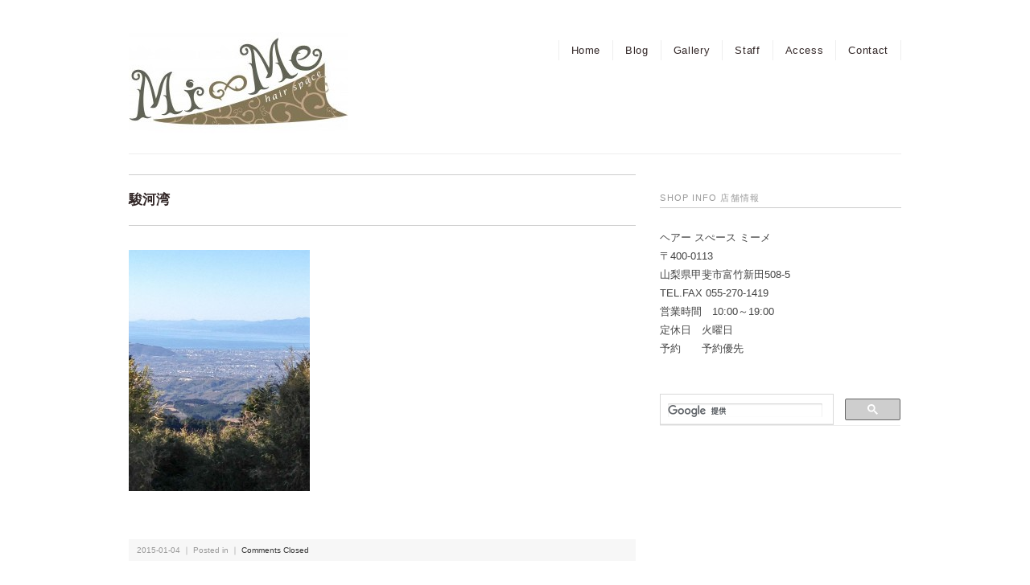

--- FILE ---
content_type: text/html; charset=UTF-8
request_url: http://mi-me.jp/archives/965/img_0053/
body_size: 12510
content:
<!DOCTYPE html>
<html>
<head>
<meta name="google-site-verification" content="F9C2cgTJtT_JhhIpA8A71Rj2XHfNasErA5sM0RGB3Yk" />
<title>駿河湾 - ヘアースペース　ミーメ｜山梨県甲斐市｜美容院/美容室/ヘアサロン/発毛育毛</title>
<meta charset="utf-8">
<meta name="viewport" content="width=device-width, initial-scale=1.0">
<link rel="stylesheet" href="http://mi-me.jp/wp/wp-content/themes/blackdream/responsive.css" type="text/css" media="screen, print" />
<link rel="stylesheet" href="http://mi-me.jp/wp/wp-content/themes/blackdream/style.css" type="text/css" media="screen, print" />
<link rel="alternate" type="application/atom+xml" title="ヘアースペース　ミーメ｜山梨県甲斐市｜美容院/美容室/ヘアサロン/発毛育毛 Atom Feed" href="http://mi-me.jp/feed/atom/" />
<link rel="alternate" type="application/rss+xml" title="ヘアースペース　ミーメ｜山梨県甲斐市｜美容院/美容室/ヘアサロン/発毛育毛 RSS Feed" href="http://mi-me.jp/feed/" />
<!--[if lt IE 9]>
<script src="http://html5shiv.googlecode.com/svn/trunk/html5.js"></script>
<![endif]-->
<link rel='dns-prefetch' href='//ajax.googleapis.com' />
<link rel='dns-prefetch' href='//s.w.org' />
		<script type="text/javascript">
			window._wpemojiSettings = {"baseUrl":"https:\/\/s.w.org\/images\/core\/emoji\/11\/72x72\/","ext":".png","svgUrl":"https:\/\/s.w.org\/images\/core\/emoji\/11\/svg\/","svgExt":".svg","source":{"concatemoji":"http:\/\/mi-me.jp\/wp\/wp-includes\/js\/wp-emoji-release.min.js"}};
			!function(a,b,c){function d(a,b){var c=String.fromCharCode;l.clearRect(0,0,k.width,k.height),l.fillText(c.apply(this,a),0,0);var d=k.toDataURL();l.clearRect(0,0,k.width,k.height),l.fillText(c.apply(this,b),0,0);var e=k.toDataURL();return d===e}function e(a){var b;if(!l||!l.fillText)return!1;switch(l.textBaseline="top",l.font="600 32px Arial",a){case"flag":return!(b=d([55356,56826,55356,56819],[55356,56826,8203,55356,56819]))&&(b=d([55356,57332,56128,56423,56128,56418,56128,56421,56128,56430,56128,56423,56128,56447],[55356,57332,8203,56128,56423,8203,56128,56418,8203,56128,56421,8203,56128,56430,8203,56128,56423,8203,56128,56447]),!b);case"emoji":return b=d([55358,56760,9792,65039],[55358,56760,8203,9792,65039]),!b}return!1}function f(a){var c=b.createElement("script");c.src=a,c.defer=c.type="text/javascript",b.getElementsByTagName("head")[0].appendChild(c)}var g,h,i,j,k=b.createElement("canvas"),l=k.getContext&&k.getContext("2d");for(j=Array("flag","emoji"),c.supports={everything:!0,everythingExceptFlag:!0},i=0;i<j.length;i++)c.supports[j[i]]=e(j[i]),c.supports.everything=c.supports.everything&&c.supports[j[i]],"flag"!==j[i]&&(c.supports.everythingExceptFlag=c.supports.everythingExceptFlag&&c.supports[j[i]]);c.supports.everythingExceptFlag=c.supports.everythingExceptFlag&&!c.supports.flag,c.DOMReady=!1,c.readyCallback=function(){c.DOMReady=!0},c.supports.everything||(h=function(){c.readyCallback()},b.addEventListener?(b.addEventListener("DOMContentLoaded",h,!1),a.addEventListener("load",h,!1)):(a.attachEvent("onload",h),b.attachEvent("onreadystatechange",function(){"complete"===b.readyState&&c.readyCallback()})),g=c.source||{},g.concatemoji?f(g.concatemoji):g.wpemoji&&g.twemoji&&(f(g.twemoji),f(g.wpemoji)))}(window,document,window._wpemojiSettings);
		</script>
		<style type="text/css">
img.wp-smiley,
img.emoji {
	display: inline !important;
	border: none !important;
	box-shadow: none !important;
	height: 1em !important;
	width: 1em !important;
	margin: 0 .07em !important;
	vertical-align: -0.1em !important;
	background: none !important;
	padding: 0 !important;
}
</style>
<link rel='stylesheet' id='contact-form-7-css'  href='http://mi-me.jp/wp/wp-content/plugins/contact-form-7/includes/css/styles.css' type='text/css' media='all' />
<script type='text/javascript' src='http://ajax.googleapis.com/ajax/libs/jquery/1.7.1/jquery.min.js'></script>
<link rel='https://api.w.org/' href='http://mi-me.jp/wp-json/' />
<link rel='shortlink' href='http://mi-me.jp/?p=964' />
<link rel="alternate" type="application/json+oembed" href="http://mi-me.jp/wp-json/oembed/1.0/embed?url=http%3A%2F%2Fmi-me.jp%2Farchives%2F965%2Fimg_0053%2F" />
<link rel="alternate" type="text/xml+oembed" href="http://mi-me.jp/wp-json/oembed/1.0/embed?url=http%3A%2F%2Fmi-me.jp%2Farchives%2F965%2Fimg_0053%2F&#038;format=xml" />
<script type="text/javascript">
	window._wp_rp_static_base_url = 'https://rp.zemanta.com/static/';
	window._wp_rp_wp_ajax_url = "http://mi-me.jp/wp/wp-admin/admin-ajax.php";
	window._wp_rp_plugin_version = '3.6.1';
	window._wp_rp_post_id = '964';
	window._wp_rp_num_rel_posts = '5';
	window._wp_rp_thumbnails = true;
	window._wp_rp_post_title = '%E9%A7%BF%E6%B2%B3%E6%B9%BE';
	window._wp_rp_post_tags = [];
</script>
<link rel="stylesheet" href="http://mi-me.jp/wp/wp-content/plugins/related-posts/static/themes/modern.css?version=3.6.1" />
<link rel="stylesheet" type="text/css" media="all" href="http://mi-me.jp/wp/wp-content/plugins/single-post-widget/style.css" />
<!-- All in one Favicon 4.7 --><link rel="shortcut icon" href="http://mi-me.jp/wp/wp-content/uploads/2013/11/favicon.ico" />
<link rel="apple-touch-icon" href="http://mi-me.jp/wp/wp-content/uploads/2013/11/apple-touch-icon-144x144.png" />
<script type="text/javascript" src="http://mi-me.jp/wp/wp-content/themes/blackdream/jquery/scrolltopcontrol.js"></script>
<script src="http://mi-me.jp/wp/wp-content/themes/blackdream/jquery/jquery.cycle2.js" type="text/javascript"></script>
<script src="http://mi-me.jp/wp/wp-content/themes/blackdream/jquery/jquery.cycle2.carousel.js" type="text/javascript"></script>
<script type="text/javascript">
 $().ready(function() {
   $(document).ready(
     function(){
     $("a img").hover(function(){
     $(this).fadeTo(200, 0.5);
     },function(){
     $(this).fadeTo(300, 1.0);
     });
   });
 });
</script>
<script type="text/javascript">

  var _gaq = _gaq || [];
  _gaq.push(['_setAccount', 'UA-45363017-1']);
  _gaq.push(['_trackPageview']);

  (function() {
    var ga = document.createElement('script'); ga.type = 'text/javascript'; ga.async = true;
    ga.src = ('https:' == document.location.protocol ? 'https://ssl' : 'http://www') + '.google-analytics.com/ga.js';
    var s = document.getElementsByTagName('script')[0]; s.parentNode.insertBefore(ga, s);
  })();

</script>
</head>

<body class="attachment attachment-template-default single single-attachment postid-964 attachmentid-964 attachment-jpeg">
<!-- 全体warapper -->
<div class="wrapper">

<!-- ヘッダー -->
<header id="header">

<!-- ロゴ -->
<h1 class="logo">
<a href="http://mi-me.jp" title="ヘアースペース　ミーメ｜山梨県甲斐市｜美容院/美容室/ヘアサロン/発毛育毛"><img src="http://mi-me.jp/wp/wp-content/uploads/2013/09/Microsoft-Word-mime_lgogo-e1380090586549.jpg" alt="ヘアースペース　ミーメ｜山梨県甲斐市｜美容院/美容室/ヘアサロン/発毛育毛"/></a>
</h1>
<!-- / ロゴ -->

<!-- トップナビゲーション -->
<nav id="nav">
<ul id="topnav">
<li><div class="menu-header"><ul id="menu-topnav" class="menu"><li id="menu-item-54" class="menu-item menu-item-type-custom menu-item-object-custom menu-item-home menu-item-54"><a href="http://mi-me.jp/">Home</a></li>
<li id="menu-item-65" class="menu-item menu-item-type-custom menu-item-object-custom menu-item-65"><a href="http://mi-me.jp/archives/category/blog/">Blog</a></li>
<li id="menu-item-778" class="menu-item menu-item-type-taxonomy menu-item-object-category menu-item-778"><a href="http://mi-me.jp/archives/category/gallery/">Gallery</a></li>
<li id="menu-item-58" class="menu-item menu-item-type-post_type menu-item-object-page menu-item-58"><a href="http://mi-me.jp/staff/">Staff</a></li>
<li id="menu-item-56" class="menu-item menu-item-type-post_type menu-item-object-page menu-item-56"><a href="http://mi-me.jp/access/">Access</a></li>
<li id="menu-item-57" class="menu-item menu-item-type-post_type menu-item-object-page menu-item-57"><a href="http://mi-me.jp/contact/">Contact</a></li>
</ul></div></li>
</ul>
</nav>
<!-- / トップナビゲーション -->

</header>
<!-- / ヘッダー -->

<div class="breadcrumbs">
    </div>



<!-- メインwrap -->
<div id="main">


<!-- コンテンツブロック -->
<div class="row">


<!-- 本文エリア -->
<article class="twothird">

<!-- ページタイトル -->
<h2 class="pagetitle"></h2>
<!-- / ページタイトル -->


<!-- 投稿 -->
<h3 class="blog-title">駿河湾</h3>

<p class="attachment"><a href='http://mi-me.jp/wp/wp-content/uploads/2015/01/IMG_0053-e1420345754603.jpg'><img width="225" height="300" src="http://mi-me.jp/wp/wp-content/uploads/2015/01/IMG_0053-225x300.jpg" class="attachment-medium size-medium" alt="駿河湾" srcset="http://mi-me.jp/wp/wp-content/uploads/2015/01/IMG_0053-225x300.jpg 225w, http://mi-me.jp/wp/wp-content/uploads/2015/01/IMG_0053-768x1024.jpg 768w, http://mi-me.jp/wp/wp-content/uploads/2015/01/IMG_0053-e1420345754603.jpg 450w" sizes="(max-width: 225px) 100vw, 225px" /></a></p>

<div id="blog-foot">2015-01-04 ｜ Posted in  ｜ <span>Comments Closed</span>　</div>
<!-- / 投稿 -->

<!-- ページャー -->
<div id="next">
<span class="left"><a href="http://mi-me.jp/archives/965/" rel="prev">＜ 絶景</a></span>
<span class="right"></span>
<div class="clear"></div>
</div>
<!-- / ページャー -->

<!-- コメントエリア -->

<!-- / コメントエリア -->

<!-- 投稿が無い場合 -->
<!-- 投稿が無い場合 -->


</article>
<!-- / 本文エリア -->


<!-- サイドエリア -->
<article class="third">

<!-- サイドバー -->
<div id="sidebar">

<div id="sidebox">
<div id="text-4" class="widget widget_text"><div class="sidebar-title">SHOP INFO 店舗情報</div>			<div class="textwidget"><p>ヘアー スぺース ミーメ<br />
〒400-0113<br />
山梨県甲斐市富竹新田508-5<br />
TEL.FAX 055-270-1419<br />
営業時間　10:00～19:00<br />
定休日　火曜日<br />
予約　　予約優先</p>
</div>
		</div><div id="text-6" class="widget widget_text">			<div class="textwidget"><script>
  (function() {
    var cx = '011563943363889154627:0ucu52pa7jw';
    var gcse = document.createElement('script');
    gcse.type = 'text/javascript';
    gcse.async = true;
    gcse.src = (document.location.protocol == 'https:' ? 'https:' : 'http:') +
        '//www.google.com/cse/cse.js?cx=' + cx;
    var s = document.getElementsByTagName('script')[0];
    s.parentNode.insertBefore(gcse, s);
  })();
</script>
<gcse:searchbox-only></gcse:searchbox-only></div>
		</div></div>

</div>
<!-- /  サイドバー  -->
</article>
<!-- / サイドエリア -->


</div>
<!-- / コンテンツブロック -->


</div>
<!-- / メインwrap -->

<!-- フッターエリア -->
<footer id="footer">

<div class="footer-line"></div>

<div id="sociallink">
</div>

<!-- コピーライト表示 -->
<div id="copyright">
© ヘアースペース　ミーメ｜山梨県甲斐市｜美容院/美容室/ヘアサロン/発毛育毛. all rights reserved. <a href="http://mi-me.jp" target="_blank">2017 hair space mi-me</a>
</div>
<!-- /コピーライト表示 -->

</footer>
<!-- / フッターエリア -->

<script type='text/javascript'>
/* <![CDATA[ */
var wpcf7 = {"apiSettings":{"root":"http:\/\/mi-me.jp\/wp-json\/contact-form-7\/v1","namespace":"contact-form-7\/v1"},"recaptcha":{"messages":{"empty":"\u3042\u306a\u305f\u304c\u30ed\u30dc\u30c3\u30c8\u3067\u306f\u306a\u3044\u3053\u3068\u3092\u8a3c\u660e\u3057\u3066\u304f\u3060\u3055\u3044\u3002"}}};
/* ]]> */
</script>
<script type='text/javascript' src='http://mi-me.jp/wp/wp-content/plugins/contact-form-7/includes/js/scripts.js'></script>
<script type='text/javascript' src='http://mi-me.jp/wp/wp-includes/js/wp-embed.min.js'></script>
<!-- Generated in 0.669 seconds. Made 26 queries to database and 46 cached queries. Memory used - 63.94MB -->
<!-- Cached by DB Cache Reloaded Fix -->

</div>
<!-- / 全体wrapper -->

</body>
</html>